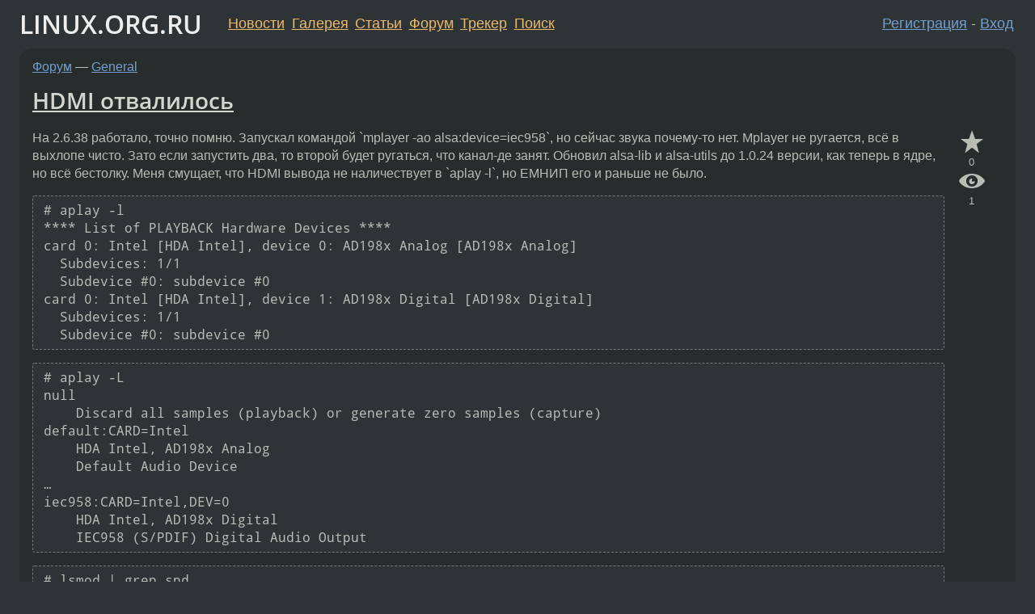

--- FILE ---
content_type: text/html;charset=utf-8
request_url: https://www.linux.org.ru/forum/general/7082834
body_size: 8846
content:
<!DOCTYPE html>
<html lang=ru>
<head>
<link rel="stylesheet" type="text/css" href="/tango/combined.css?20260116-1742">
<link rel="preload" href="/js/lor.js?20260116-1742" as="script">

<link rel="yandex-tableau-widget" href="/manifest.json" />
<meta name="referrer" content="always">

<script type="text/javascript">
  /*!
  * $script.js Async loader & dependency manager
  * https://github.com/ded/script.js
  * (c) Dustin Diaz, Jacob Thornton 2011
  * License: MIT
  */
(function(e,d,f){typeof f.module!="undefined"&&f.module.exports?f.module.exports=d():typeof f.define!="undefined"&&f.define=="function"&&f.define.amd?define(e,d):f[e]=d()})("$script",function(){function y(f,e){for(var h=0,g=f.length;h<g;++h){if(!e(f[h])){return E}}return 1}function x(d,c){y(d,function(b){return !c(b)})}function w(p,k,h){function c(b){return b.call?b():K[b]}function q(){if(!--d){K[e]=1,f&&f();for(var b in I){y(b.split("|"),c)&&!x(I[b],c)&&(I[b]=[])}}}p=p[D]?p:[p];var g=k&&k.call,f=g?k:h,e=g?p.join(""):k,d=p.length;return setTimeout(function(){x(p,function(b){if(G[b]){return e&&(J[e]=1),G[b]==2&&q()}G[b]=1,e&&(J[e]=1),v(!L.test(b)&&H?H+b+".js":b,q)})},0),w}function v(h,g){var b=N.createElement("script"),a=E;b.onload=b.onerror=b[z]=function(){if(b[B]&&!/^c|loade/.test(b[B])||a){return}b.onload=b[z]=null,a=1,G[h]=2,g()},b.async=1,b.src=h,M.insertBefore(b,M.firstChild)}var N=document,M=N.getElementsByTagName("head")[0],L=/^https?:\/\//,K={},J={},I={},H,G={},F="string",E=!1,D="push",C="DOMContentLoaded",B="readyState",A="addEventListener",z="onreadystatechange";return !N[B]&&N[A]&&(N[A](C,function u(){N.removeEventListener(C,u,E),N[B]="complete"},E),N[B]="loading"),w.get=v,w.order=function(f,e,h){(function g(a){a=f.shift(),f.length?w(a,g):w(a,e,h)})()},w.path=function(b){H=b},w.ready=function(f,d,h){f=f[D]?f:[f];var g=[];return !x(f,function(b){K[b]||g[D](b)})&&y(f,function(b){return K[b]})?d():!function(b){I[b]=I[b]||[],I[b][D](d),h&&h(g)}(f.join("|")),w},w},this);</script>

<script type="text/javascript">
  $script('/webjars/jquery/2.2.4/jquery.min.js', 'jquery');

  $script.ready('jquery', function() {
    $script('/js/lor.js?20260116-1742', 'lorjs');
    $script('/js/plugins.js?20260116-1742', 'plugins');
  });

  $script('/js/highlight.min.js?20260116-1742', 'hljs');
  $script.ready(['jquery', 'hljs'], function() {
    $(function() {
      hljs.initHighlighting();
    });
  });

  $script('/js/realtime.js?20260116-1742', "realtime");

  $script.ready('lorjs', function() {
    fixTimezone("Europe/Moscow");
  });

  
    $script.ready('lorjs', function() {
      initLoginForm();
    });
  </script>
<title>HDMI отвалилось — General — Форум</title>
<meta property="og:title" content="HDMI отвалилось" >

<meta property="og:image" content="https://www.linux.org.ru/img/good-penguin.png">
  <meta name="twitter:card" content="summary">
<meta name="twitter:site" content="@wwwlinuxorgru">
<meta property="og:description" content="На 2.6.38 работало, точно помню. Запускал командой `mplayer -ao alsa:device=iec958`, но сейчас звука почему-то нет. Mplayer не ругается, всё в выхлопе чисто. Зато если запустить два, то второй будет ругаться, что канал-де занят. Обновил alsa-lib и al...">
<meta property="og:url" content="https://www.linux.org.ru/forum/general/7082834">

<link rel="canonical" href="https://www.linux.org.ru/forum/general/7082834">

<script type="text/javascript">
  $script.ready('lorjs', function() { initNextPrevKeys(); });
  </script>
<link rel="search" title="Search L.O.R." href="/search.jsp">
<meta name="referrer" content="always">

<base href="https://www.linux.org.ru/">

<link rel="shortcut icon" href="/favicon.ico" type="image/x-icon">
<meta name="viewport" content="initial-scale=1.0">
</head>
<body>
<header id="hd">
  <div id="topProfile">
    </div>

  <span id="sitetitle"><a href="/">LINUX.ORG.RU</a></span>

  <nav class="menu">
    <div id="loginGreating">
      <div id="regmenu" class="head">
          <a href="https://www.linux.org.ru/register.jsp">Регистрация</a> -
          <a id="loginbutton" href="https://www.linux.org.ru/login.jsp">Вход</a>
        </div>

        <form method=POST action="https://www.linux.org.ru/ajax_login_process" style="display: none" id="regform">
          <input type="hidden" name="csrf" value="ZvqQljbYylxjq9YRC1hTgw==">
<label>Имя: <input type=text name=nick size=15 placeholder="nick или email" autocapitalize="off"></label>
          <label>Пароль: <input type=password name=passwd size=15></label>
          <input type=submit value="Вход">
          <input id="hide_loginbutton" type="button" value="Отмена">
        </form>
      </div>

    <ul>
      <li><a href="/news/">Новости</a></li>
      <li><a href="/gallery/">Галерея</a></li>
      <li><a href="/articles/">Статьи</a></li>
      <li><a href="/forum/">Форум</a></li>
      <li><a href="/tracker/">Трекер</a></li>
      <li><a href="/search.jsp">Поиск</a></li>
    </ul>
  </nav>
</header>
<div style="clear: both"></div>
<main id="bd">
<div class=messages itemscope itemtype="http://schema.org/Article">

<article class=msg id="topic-7082834">
<header>
    <div class="msg-top-header">
    <span itemprop="articleSection">
      <a href="/forum/">Форум</a> —
      <a href="/forum/general/">General</a>
      </span>
    
      &emsp;
      </span>
    </div>

    <h1 itemprop="headline">
      <a href="/forum/general/7082834">HDMI отвалилось</a>
      </h1>

    </header>

  <div class="msg-container">

  <div class="msg_body">
    <div class="fav-buttons">
        <a id="favs_button" href="#"><i class="icon-star"></i></a><br><span
           id="favs_count">0</span><br>
        <a id="memories_button" href="#"><i class="icon-eye"></i></a><br><span
           id="memories_count">1</span>
      </div>
    <div itemprop="articleBody">
      <p>На 2.6.38 работало, точно помню. Запускал командой `mplayer -ao alsa:device=iec958`, но сейчас звука почему-то нет. Mplayer не ругается, всё в выхлопе чисто. Зато если запустить два, то второй будет ругаться, что канал-де занят. Обновил alsa-lib и alsa-utils до 1.0.24 версии, как теперь в ядре, но всё бестолку. Меня смущает, что HDMI вывода не наличествует в `aplay -l`, но ЕМНИП его и раньше не было.</p><div class="code"><pre class="no-highlight"><code># aplay -l
**** List of PLAYBACK Hardware Devices ****
card 0: Intel [HDA Intel], device 0: AD198x Analog [AD198x Analog]
  Subdevices: 1/1
  Subdevice #0: subdevice #0
card 0: Intel [HDA Intel], device 1: AD198x Digital [AD198x Digital]
  Subdevices: 1/1
  Subdevice #0: subdevice #0</code></pre></div><div class="code"><pre class="no-highlight"><code># aplay -L
null
    Discard all samples (playback) or generate zero samples (capture)
default:CARD=Intel
    HDA Intel, AD198x Analog
    Default Audio Device
…
iec958:CARD=Intel,DEV=0
    HDA Intel, AD198x Digital
    IEC958 (S/PDIF) Digital Audio Output</code></pre></div><div class="code"><pre class="no-highlight"><code># lsmod | grep snd
snd_hda_codec_hdmi     21168  0 
snd_hda_codec_analog    75578  1 
snd_hda_intel          20699  0 
snd_hda_codec          50237  3 snd_hda_codec_hdmi,snd_hda_codec_analog,snd_hda_intel</code></pre></div><div class="code"><pre class="no-highlight"><code># grep -i hdmi /usr/src/linux/.config
CONFIG_SND_HDA_CODEC_HDMI=y</code></pre></div><p>А также <a href="http://www.alsa-project.org/db/?f=0fecd1ba861b5d1a2afb7dd0336df5d249e0558b">alsa-info</a>, там одна странность в конце. А ещё мне смутно помнится, что я как-то говорил модулю ядра при загрузке включать HDMI, но <a href="http://www.linux.org.ru/forum/general/6824735">в связи с тем, что я балбес</a> старые опции ядра были потеряны и восстанавливались по памяти и из гугла.</p><p>На арчвики <a href="http://webcache.googleusercontent.com/search?q=cache:yegQ5LKmAg4J:https://wiki.archlinux.org/index.php/Advanced_Linux_Sound_Architecture+kernel+alsa+enable+hdmi&amp;cd=1&amp;hl=ru&amp;ct=clnk&amp;gl=ru&amp;client=firefox-a">упоминается</a>, что в ядре 3.1 неполная поддержка HDMI. Это может как-то кореллировать с сабжем?</p></div>
<footer>

<div class="userpic"><img class="photo" src="https://secure.gravatar.com/avatar/826af561596f128041f076a380bb62d0?s=150&r=g&d=mm&f=y" alt="" width=150 height=150 ></div><div class=sign >
  Deleted<br>
  <time data-format="default" datetime="2011-12-02T23:09:49.214+04:00" itemprop="dateCreated">02.12.11 23:09:49 MSK</time><span class="sign_more">
  </span>
</div>
</footer>

<div class=reply>
          <ul id="topicMenu">
            <li><a href="/forum/general/7082834">Ссылка</a></li>
          </ul>
          </div>
      <div class="reactions zero-reactions">
  <form class="reactions-form" action="/reactions" method="POST">
    <input type="hidden" name="csrf" value="ZvqQljbYylxjq9YRC1hTgw==">
<input type="hidden" name="topic" value="7082834">
    </form>
</div>

</div>
</div>
</article>

<script type="text/javascript">
  $script.ready('lorjs', function() {
    initStarPopovers();
  });
</script>
<div class="nav">
  <div class="grid-row">
    <div class="grid-3-1">
      <table>
        <tr valign=middle>
          <td style="padding-right: 5px">
              <a href="/forum/general/7082348">←</a>
            </td>
            <td align=left valign=top class="hideon-phone">
              <a href="/forum/general/7082348">
                Диск размером 16Z</a>
            </td>
          </tr>
      </table>
    </div>
    <div class="grid-3-2">
    </div>
    <div class="grid-3-3">
      <table align="right">
          <tr valign=middle align=right>
            <td class="hideon-phone">
              <a href="/forum/general/7083806">
                Выбор архитектуры.</a>
            </td>
            <td align="right" valign="middle" style="padding-left: 5px">
              <a href="/forum/general/7083806">→</a>
            </td>
          </tr>
        </table>
      </div>
  </div>
  </div><div class="comment" id="comments" style="padding-top: 0.5em">

<article class="msg" id="comment-7083135">
  <div class="title">
    </div>

  <div class="msg-container">
    <div class="userpic"><img class="photo" src="/photos/89747:561374689.png" alt="" width=100 height=76 ></div><div class="msg_body message-w-userpic">
      <p>Попробовать с теми патчами, что указаны в арчвики? Или вспоминать как было собрано ядро.</p><div class="sign">
        <a itemprop="creator" href="/people/kitar/profile">kitar</a> <span class="stars">★★★★★</span><br class="visible-phone"> <span class="hideon-phone">(</span><time data-format="default" datetime="2011-12-03T00:35:02.151+04:00" >03.12.11 00:35:02 MSK</time><span class="hideon-phone">)</span>

</div>

      <div class="reply">
          <ul>
            <li><a href="/forum/general/7082834/thread/7083135#comments">Показать ответы</a></li>
            <li><a href="/forum/general/7082834?cid=7083135">Ссылка</a></li>
          </ul>
        </div>
      <div class="reactions zero-reactions">
  <form class="reactions-form" action="/reactions" method="POST">
    <input type="hidden" name="csrf" value="ZvqQljbYylxjq9YRC1hTgw==">
<input type="hidden" name="topic" value="7082834">
    <input type="hidden" name="comment" value="7083135">
    </form>
</div>

</div>
  </div>

</article>


<article class="msg" id="comment-7083174">
  <div class="title">
    
      Ответ на:
      <a href="/forum/general/7082834?cid=7083135" data-samepage="true">
          комментарий</a>
        от kitar <time data-format="default" datetime="2011-12-03T00:35:02.151+04:00" >03.12.11 00:35:02 MSK</time></div>

  <div class="msg-container">
    <div class="userpic"><img class="photo" src="/img/p.gif" alt="" width=1 height=1 ></div><div class="msg_body message-w-userpic">
      <p>Меня просто смущает, что патчи на 3.1 ведро и про hda-intel в гугле что-то никто не заикается с ядрами 3.0 и выше. </p><div class="sign">
        Deleted<br class="visible-phone"> <span class="hideon-phone">(</span><time data-format="default" datetime="2011-12-03T00:45:24.411+04:00" >03.12.11 00:45:24 MSK</time><span class="hideon-phone">)</span>

</div>

      <div class="reply">
          <ul>
            <li><a href="/forum/general/7082834?cid=7083380" data-samepage="true">Показать ответ</a></li>
            <li><a href="/forum/general/7082834?cid=7083174">Ссылка</a></li>
          </ul>
        </div>
      <div class="reactions zero-reactions">
  <form class="reactions-form" action="/reactions" method="POST">
    <input type="hidden" name="csrf" value="ZvqQljbYylxjq9YRC1hTgw==">
<input type="hidden" name="topic" value="7082834">
    <input type="hidden" name="comment" value="7083174">
    </form>
</div>

</div>
  </div>

</article>


<article class="msg" id="comment-7083187">
  <div class="title">
    </div>

  <div class="msg-container">
    <div class="userpic"><img class="photo" src="/photos/75404:-326878517.jpg" alt="" width=150 height=150 ></div><div class="msg_body message-w-userpic">
      <p>А вот моя команда: -ao alsa:device=hw=1.3 - устройство ATi Radeon, нетбук и внешняя видеокарта, открытый и закрытый драйверы. Команду взял из SMPlayer, поменяв звуковую карту в настройках и включив файл. Только он вдруг выдал ошибку (я также настраивал VAAPI) и показал журнал со всеми параметрами, из которого я скопировал этот.</p><div class="sign">
        <a itemprop="creator" href="/people/ZenitharChampion/profile">ZenitharChampion</a> <span class="stars">★★★★★</span><br class="visible-phone"> <span class="hideon-phone">(</span><time data-format="default" datetime="2011-12-03T00:48:47.399+04:00" >03.12.11 00:48:47 MSK</time><span class="hideon-phone">)</span>

</div>

      <div class="reply">
          <ul>
            <li><a href="/forum/general/7082834?cid=7083330" data-samepage="true">Показать ответ</a></li>
            <li><a href="/forum/general/7082834?cid=7083187">Ссылка</a></li>
          </ul>
        </div>
      <div class="reactions zero-reactions">
  <form class="reactions-form" action="/reactions" method="POST">
    <input type="hidden" name="csrf" value="ZvqQljbYylxjq9YRC1hTgw==">
<input type="hidden" name="topic" value="7082834">
    <input type="hidden" name="comment" value="7083187">
    </form>
</div>

</div>
  </div>

</article>


<article class="msg" id="comment-7083320">
  <div class="title">
    
      Ответ на:
      <a href="/forum/general/7082834?cid=7083135" data-samepage="true">
          комментарий</a>
        от kitar <time data-format="default" datetime="2011-12-03T00:35:02.151+04:00" >03.12.11 00:35:02 MSK</time></div>

  <div class="msg-container">
    <div class="userpic"><img class="photo" src="/img/p.gif" alt="" width=1 height=1 ></div><div class="msg_body message-w-userpic">
      <p>Поставил патчи, скомпилил модули, выгрузил старые, подгрузил новые, рестартанул альсу — звука нет.</p><div class="sign">
        Deleted<br class="visible-phone"> <span class="hideon-phone">(</span><time data-format="default" datetime="2011-12-03T01:17:38.447+04:00" >03.12.11 01:17:38 MSK</time><span class="hideon-phone">)</span>

</div>

      <div class="reply">
          <ul>
            <li><a href="/forum/general/7082834?cid=7083442" data-samepage="true">Показать ответ</a></li>
            <li><a href="/forum/general/7082834?cid=7083320">Ссылка</a></li>
          </ul>
        </div>
      <div class="reactions zero-reactions">
  <form class="reactions-form" action="/reactions" method="POST">
    <input type="hidden" name="csrf" value="ZvqQljbYylxjq9YRC1hTgw==">
<input type="hidden" name="topic" value="7082834">
    <input type="hidden" name="comment" value="7083320">
    </form>
</div>

</div>
  </div>

</article>


<article class="msg" id="comment-7083330">
  <div class="title">
    
      Ответ на:
      <a href="/forum/general/7082834?cid=7083187" data-samepage="true">
          комментарий</a>
        от ZenitharChampion <time data-format="default" datetime="2011-12-03T00:48:47.399+04:00" >03.12.11 00:48:47 MSK</time></div>

  <div class="msg-container">
    <div class="userpic"><img class="photo" src="/img/p.gif" alt="" width=1 height=1 ></div><div class="msg_body message-w-userpic">
      <p>Я с копипастой выше себе такого позволить не могу.</p><div class="sign">
        Deleted<br class="visible-phone"> <span class="hideon-phone">(</span><time data-format="default" datetime="2011-12-03T01:19:20.661+04:00" >03.12.11 01:19:20 MSK</time><span class="hideon-phone">)</span>

</div>

      <div class="reply">
          <ul>
            <li><a href="/forum/general/7082834?cid=7083344" data-samepage="true">Показать ответ</a></li>
            <li><a href="/forum/general/7082834?cid=7083330">Ссылка</a></li>
          </ul>
        </div>
      <div class="reactions zero-reactions">
  <form class="reactions-form" action="/reactions" method="POST">
    <input type="hidden" name="csrf" value="ZvqQljbYylxjq9YRC1hTgw==">
<input type="hidden" name="topic" value="7082834">
    <input type="hidden" name="comment" value="7083330">
    </form>
</div>

</div>
  </div>

</article>


<article class="msg" id="comment-7083344">
  <div class="title">
    
      Ответ на:
      <a href="/forum/general/7082834?cid=7083330" data-samepage="true">
          комментарий</a>
        от Deleted <time data-format="default" datetime="2011-12-03T01:19:20.661+04:00" >03.12.11 01:19:20 MSK</time></div>

  <div class="msg-container">
    <div class="userpic"><img class="photo" src="/photos/75404:-326878517.jpg" alt="" width=150 height=150 ></div><div class="msg_body message-w-userpic">
      <p>Да просто в VLC и SMPlayer тебе пишут номер устройства вывода, у меня это 1.3, у тебя моет быть хоть что.</p><div class="sign">
        <a itemprop="creator" href="/people/ZenitharChampion/profile">ZenitharChampion</a> <span class="stars">★★★★★</span><br class="visible-phone"> <span class="hideon-phone">(</span><time data-format="default" datetime="2011-12-03T01:21:35.373+04:00" >03.12.11 01:21:35 MSK</time><span class="hideon-phone">)</span>

</div>

      <div class="reply">
          <ul>
            <li><a href="/forum/general/7082834?cid=7083344">Ссылка</a></li>
          </ul>
        </div>
      <div class="reactions zero-reactions">
  <form class="reactions-form" action="/reactions" method="POST">
    <input type="hidden" name="csrf" value="ZvqQljbYylxjq9YRC1hTgw==">
<input type="hidden" name="topic" value="7082834">
    <input type="hidden" name="comment" value="7083344">
    </form>
</div>

</div>
  </div>

</article>


<article class="msg" id="comment-7083380">
  <div class="title">
    
      Ответ на:
      <a href="/forum/general/7082834?cid=7083174" data-samepage="true">
          комментарий</a>
        от Deleted <time data-format="default" datetime="2011-12-03T00:45:24.411+04:00" >03.12.11 00:45:24 MSK</time></div>

  <div class="msg-container">
    <div class="userpic"><img class="photo" src="/photos/89747:561374689.png" alt="" width=100 height=76 ></div><div class="msg_body message-w-userpic">
      <p>А шо за дистрибутив и что пишут в /etc/asound.conf — ?</p><div class="sign">
        <a itemprop="creator" href="/people/kitar/profile">kitar</a> <span class="stars">★★★★★</span><br class="visible-phone"> <span class="hideon-phone">(</span><time data-format="default" datetime="2011-12-03T01:29:55.581+04:00" >03.12.11 01:29:55 MSK</time><span class="hideon-phone">)</span>

</div>

      <div class="reply">
          <ul>
            <li><a href="/forum/general/7082834?cid=7083736" data-samepage="true">Показать ответ</a></li>
            <li><a href="/forum/general/7082834?cid=7083380">Ссылка</a></li>
          </ul>
        </div>
      <div class="reactions zero-reactions">
  <form class="reactions-form" action="/reactions" method="POST">
    <input type="hidden" name="csrf" value="ZvqQljbYylxjq9YRC1hTgw==">
<input type="hidden" name="topic" value="7082834">
    <input type="hidden" name="comment" value="7083380">
    </form>
</div>

</div>
  </div>

</article>


<article class="msg" id="comment-7083442">
  <div class="title">
    
      Ответ на:
      <a href="/forum/general/7082834?cid=7083320" data-samepage="true">
          комментарий</a>
        от Deleted <time data-format="default" datetime="2011-12-03T01:17:38.447+04:00" >03.12.11 01:17:38 MSK</time></div>

  <div class="msg-container">
    <div class="userpic"><img class="photo" src="/photos/89747:561374689.png" alt="" width=100 height=76 ></div><div class="msg_body message-w-userpic">
      <p>вроде с двумя каналами работает</p><p>cat /etc/asound.conf
<div class="code"><pre class="no-highlight"><code>pcm.!hdmi-remap {
type asym
playback.pcm {
type plug
slave.pcm &quot;remap-surround71&quot;
}
}

pcm.!remap-surround71 {
  type route
  slave.pcm &quot;hw:0,3&quot;
  ttable {
    0.0= 1
    1.1= 1
    2.4= 1
    3.5= 1
    4.2= 1
    5.3= 1
    6.6= 1
    7.7= 1
  }
}
</code></pre></div>
 и </p><p>cat /usr/share/alsa/cards/HDA-Intel.conf
<div class="code"><pre class="no-highlight"><code>#
# Configuration for the Intel HD audio (ICH6/ICH7)
#

&lt;confdir:pcm/front.conf&gt;

HDA-Intel.pcm.front.0 {
	@args [ CARD ]
	@args.CARD {
		type string
	}
	type softvol
	slave.pcm  &quot;remap-surround71&quot;
		
	control {
		name &quot;PCM Playback Volume&quot;
		card $CARD
	}
}	

# default with dmix+softvol &amp; dsnoop
HDA-Intel.pcm.default {
	@args [ CARD ]
	@args.CARD {
		type string
	}

       type asym
        playback.pcm {
                type plug
                slave.pcm {
                        type softvol
                        slave.pcm &quot;remap-surround71&quot;
                        control {
                                name &quot;PCM Playback Volume&quot;
                                card $CARD
                        }
                }
        }

	capture.pcm {
		type plug
		slave.pcm {
			type softvol
			slave.pcm {
				@func concat
				strings [ &quot;dsnoop:&quot; $CARD ]
			}
			control {
				name &quot;Digital Capture Volume&quot;
				card $CARD
			}
			min_dB -30.0
			max_dB 30.0
			resolution 121
		}
		# to avoid possible phase inversions with digital mics
		route_policy copy
	}
	hint.device 0
}

&lt;confdir:pcm/surround40.conf&gt;
&lt;confdir:pcm/surround41.conf&gt;
&lt;confdir:pcm/surround50.conf&gt;
&lt;confdir:pcm/surround51.conf&gt;
&lt;confdir:pcm/surround71.conf&gt;

HDA-Intel.pcm.surround40.0 cards.HDA-Intel.pcm.front.0
HDA-Intel.pcm.surround51.0 cards.HDA-Intel.pcm.front.0
HDA-Intel.pcm.surround71.0 cards.HDA-Intel.pcm.front.0

&lt;confdir:pcm/iec958.conf&gt;

HDA-Intel.pcm.iec958.0 {
	@args [ CARD AES0 AES1 AES2 AES3 ]
	@args.CARD {
		type string
	}
	@args.AES0 {
		type integer
	}
	@args.AES1 {
		type integer
	}
	@args.AES2 {
		type integer
	}
	@args.AES3 {
		type integer
	}
	type asym
	playback.pcm {
		type hooks
		slave.pcm {
			type hw
			card $CARD
			device 1
		}
		hooks.0 {
			type ctl_elems
			hook_args [
			{
				name &quot;IEC958 Playback Default&quot;
				lock true
				preserve true
				value [ $AES0 $AES1 $AES2 $AES3 ]
			}
			{
				name &quot;IEC958 Playback Switch&quot;
				lock true
				preserve true
				value true
			}
			]
		}
	}
	capture.pcm {
		type hooks
		slave.pcm {
			type hw
			card $CARD
			device 1
		}
		hooks.0 {
			type ctl_elems
			hook_args [
			{
				name &quot;IEC958 Capture Switch&quot;
				lock true
				preserve true
				value true
			}
			]
		}
	}
	hint.device 1
}

&lt;confdir:pcm/hdmi.conf&gt;

HDA-Intel.pcm.hdmi.0 {
	@args [ CARD AES0 AES1 AES2 AES3 ]
	@args.CARD {
		type string
	}
	@args.AES0 {
		type integer
	}
	@args.AES1 {
		type integer
	}
	@args.AES2 {
		type integer
	}
	@args.AES3 {
		type integer
	}
	type hooks
	slave.pcm {
		type plug
		slave.pcm &quot;remap-surround71&quot;
	}
	hooks.0 {
		type ctl_elems
		hook_args [
		{
			name &quot;IEC958 Playback Default&quot;
			lock true
			preserve true
			value [ $AES0 $AES1 $AES2 $AES3 ]
		}
		{
			name &quot;IEC958 Playback Switch&quot;
			lock true
			preserve true
			value true
		}
		]
	}
	hint.device 3
}

&lt;confdir:pcm/modem.conf&gt;

HDA-Intel.pcm.modem.0 {
	@args [ CARD ]
	@args.CARD {
		type string
	}
	type hw
	card $CARD
	device 6
	hint.show off
}
</code></pre></div></p><div class="sign">
        <a itemprop="creator" href="/people/kitar/profile">kitar</a> <span class="stars">★★★★★</span><br class="visible-phone"> <span class="hideon-phone">(</span><time data-format="default" datetime="2011-12-03T01:50:55.120+04:00" >03.12.11 01:50:55 MSK</time><span class="hideon-phone">)</span>

</div>

      <div class="reply">
          <ul>
            <li><a href="/forum/general/7082834?cid=7083442">Ссылка</a></li>
          </ul>
        </div>
      <div class="reactions zero-reactions">
  <form class="reactions-form" action="/reactions" method="POST">
    <input type="hidden" name="csrf" value="ZvqQljbYylxjq9YRC1hTgw==">
<input type="hidden" name="topic" value="7082834">
    <input type="hidden" name="comment" value="7083442">
    </form>
</div>

</div>
  </div>

</article>


<article class="msg" id="comment-7083736">
  <div class="title">
    
      Ответ на:
      <a href="/forum/general/7082834?cid=7083380" data-samepage="true">
          комментарий</a>
        от kitar <time data-format="default" datetime="2011-12-03T01:29:55.581+04:00" >03.12.11 01:29:55 MSK</time></div>

  <div class="msg-container">
    <div class="userpic"><img class="photo" src="/img/p.gif" alt="" width=1 height=1 ></div><div class="msg_body message-w-userpic">
      <p>Gentoo. Ничего не пишут, его отродясь не было. <a href="http://pastie.org/pastes/2957773/text">/usr/share/alsa/cards/HDA-Intel.conf</a>
<div class="code"><pre class="no-highlight"><code>pcm.!hdmi-remap {
type asym
playback.pcm {
type plug
slave.pcm &quot;remap-surround71&quot;
}
}</code></pre></div>
— Это можно расписать попродоробней? Не уловил.</p><div class="code"><pre class="no-highlight"><code>pcm.!remap-surround71 {
  type route
  slave.pcm &quot;hw:0,3&quot;
  ttable {
    0.0= 1
    1.1= 1
    2.4= 1
    3.5= 1
    4.2= 1
    5.3= 1
    6.6= 1
    7.7= 1
  }
}</code></pre></div><p>
А тут как я понимаю, ты перенаправляешь канал 7.1 в hdmi, так? Только почему всё приравнивается к единице? </p><p>BTW, если у тебя HDA-intel `aplay -l` показывает HDMI или нет? Хотя вообще у меня Analog Devices 198x какая-то.</p><div class="sign">
        Deleted<br class="visible-phone"> <span class="hideon-phone">(</span><time data-format="default" datetime="2011-12-03T05:22:26.122+04:00" >03.12.11 05:22:26 MSK</time><span class="hideon-phone">)</span>

</div>

      <div class="reply">
          <ul>
            <li><a href="/forum/general/7082834?cid=7083736">Ссылка</a></li>
          </ul>
        </div>
      <div class="reactions zero-reactions">
  <form class="reactions-form" action="/reactions" method="POST">
    <input type="hidden" name="csrf" value="ZvqQljbYylxjq9YRC1hTgw==">
<input type="hidden" name="topic" value="7082834">
    <input type="hidden" name="comment" value="7083736">
    </form>
</div>

</div>
  </div>

</article>


</div>

<div id="realtime" style="display: none"></div>

<div class="infoblock">
    
        Вы не можете добавлять комментарии в эту тему. Тема перемещена в архив.
      </div>
<div class="nav">
  <div class="grid-row">
    <div class="grid-3-1">
      <table>
        <tr valign=middle>
          <td style="padding-right: 5px">
              <a href="/forum/general/7082348">←</a>
            </td>
            <td align=left valign=top class="hideon-phone">
              <a href="/forum/general/7082348">
                Диск размером 16Z</a>
            </td>
          </tr>
      </table>
    </div>
    <div class="grid-3-2">
      <a title="Форум - General"
         href="/forum/general/">
          General</a>
    </div>
    <div class="grid-3-3">
      <table align="right">
          <tr valign=middle align=right>
            <td class="hideon-phone">
              <a href="/forum/general/7083806">
                Выбор архитектуры.</a>
            </td>
            <td align="right" valign="middle" style="padding-left: 5px">
              <a href="/forum/general/7083806">→</a>
            </td>
          </tr>
        </table>
      </div>
  </div>
  </div></div>

<section id="related-topics">
    <h2>Похожие темы</h2>

    <div id="related-topics-list">
      <ul>
          <li>
              <span class="group-label">Форум</span>
              <a href="/forum/general/7326654">[HDMI] [nVidia] [blob] Звук сделать работать</a> (2012)
            </li>
          <li>
              <span class="group-label">Форум</span>
              <a href="/forum/linux-hardware/11941009">Intel HDMI - нет звука</a> (2015)
            </li>
          <li>
              <span class="group-label">Форум</span>
              <a href="/forum/general/11170560">Arch, KDE: нет звука на Mac mini 2014</a> (2014)
            </li>
          <li>
              <span class="group-label">Форум</span>
              <a href="/forum/desktop/14597407">ALSA HDMI sound</a> (2018)
            </li>
          <li>
              <span class="group-label">Форум</span>
              <a href="/forum/linux-hardware/3223216">Аппаратное микширование на ALC888</a> (2008)
            </li>
          </ul>
      <ul>
          <li>
              <span class="group-label">Форум</span>
              <a href="/forum/linux-hardware/10555382">Lenovo n5400 et alsa</a> (2014)
            </li>
          <li>
              <span class="group-label">Форум</span>
              <a href="/forum/linux-hardware/9202184">Mint 15 Cinnamon не видит устройства вывода звука HDMI</a> (2013)
            </li>
          <li>
              <span class="group-label">Форум</span>
              <a href="/forum/desktop/12863320">alsa не играет через HDMI</a> (2016)
            </li>
          <li>
              <span class="group-label">Форум</span>
              <a href="/forum/admin/7267169">не идет звук через HDMI</a> (2012)
            </li>
          <li>
              <span class="group-label">Форум</span>
              <a href="/forum/desktop/16979998">Alsa HDMI нет звука</a> (2022)
            </li>
          </ul>
      </div>
  </section>
</main>
<footer id="ft">

<p id="ft-info">
  <a href="/about">О Сервере</a> -
  <a href="/help/rules.md">Правила форума</a> -
  <a href="/help/lorcode.md">Правила разметки (LORCODE)</a> -
  <a href="/help/markdown.md">Правила разметки (Markdown)</a><br>
  <a href="https://github.com/maxcom/lorsource/issues">Сообщить об ошибке</a><br>
  <a href="https://www.linux.org.ru/">https://www.linux.org.ru/</a>
</p>

<script type="text/javascript">
  </script>


</footer>
</body></html>
